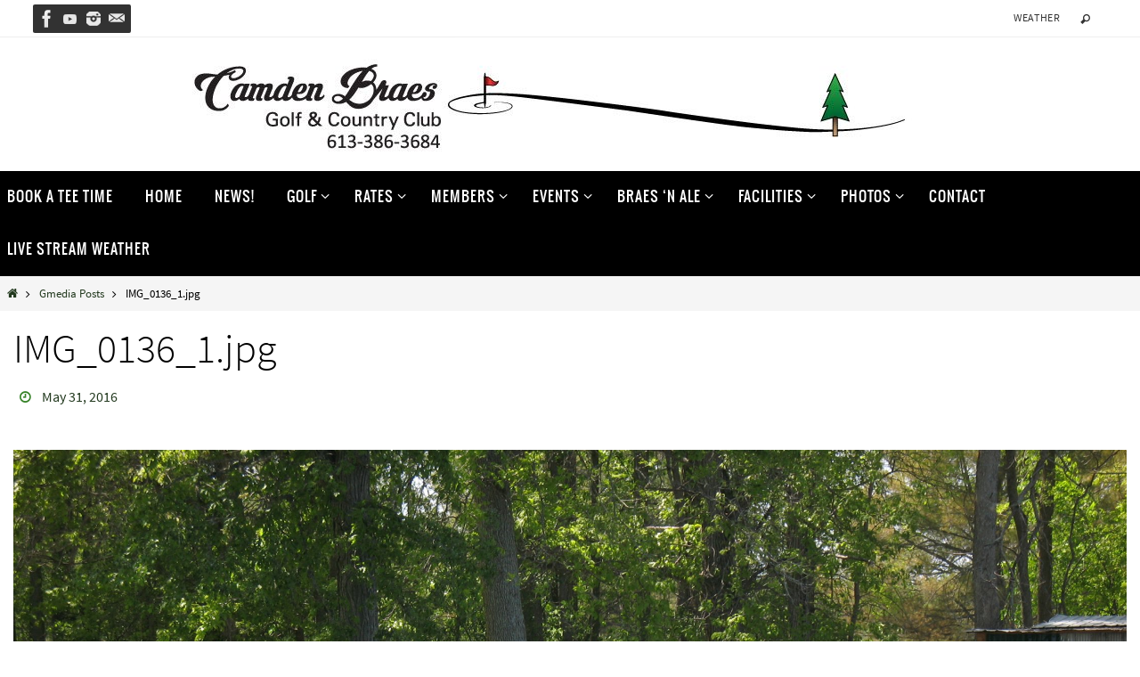

--- FILE ---
content_type: text/html; charset=UTF-8
request_url: http://www.camdenbraes.com/gmedia/img_0136_1-jpg/
body_size: 16224
content:
<!DOCTYPE html>
<html lang="en-CA">
<head>

<meta http-equiv="X-UA-Compatible" content="IE=edge,chrome=1" /><meta name="viewport" content="width=device-width, user-scalable=yes, initial-scale=1.0, minimum-scale=1.0, maximum-scale=3.0">
<meta http-equiv="Content-Type" content="text/html; charset=UTF-8" />
<link rel="profile" href="http://gmpg.org/xfn/11" />
<link rel="pingback" href="http://www.camdenbraes.com/xmlrpc.php" />
<title>IMG_0136_1.jpg &#8211; Camden Braes</title>
<meta name='robots' content='max-image-preview:large' />
	<style>img:is([sizes="auto" i], [sizes^="auto," i]) { contain-intrinsic-size: 3000px 1500px }</style>
	<link rel='dns-prefetch' href='//netdna.bootstrapcdn.com' />
<link rel='dns-prefetch' href='//maxcdn.bootstrapcdn.com' />
<link rel="alternate" type="application/rss+xml" title="Camden Braes &raquo; Feed" href="http://www.camdenbraes.com/feed/" />
<link rel="alternate" type="application/rss+xml" title="Camden Braes &raquo; Comments Feed" href="http://www.camdenbraes.com/comments/feed/" />
<link rel="alternate" type="text/calendar" title="Camden Braes &raquo; iCal Feed" href="http://www.camdenbraes.com/event/?ical=1" />
		<!-- Gmedia Open Graph Meta Image -->
		<meta property="og:title" content=""/>
		<meta property="og:description" content="Golf &amp; Country Club"/>
		<meta property="og:image" content="http://www.camdenbraes.com/wp-content/grand-media/image/IMG_0136_1.jpg"/>
		<!-- End Gmedia Open Graph Meta Image -->
		<link rel="alternate" type="application/rss+xml" title="Camden Braes &raquo; IMG_0136_1.jpg Comments Feed" href="http://www.camdenbraes.com/gmedia/img_0136_1-jpg/feed/" />
		<!-- This site uses the Google Analytics by ExactMetrics plugin v8.8.0 - Using Analytics tracking - https://www.exactmetrics.com/ -->
		<!-- Note: ExactMetrics is not currently configured on this site. The site owner needs to authenticate with Google Analytics in the ExactMetrics settings panel. -->
					<!-- No tracking code set -->
				<!-- / Google Analytics by ExactMetrics -->
		<script type="text/javascript">
/* <![CDATA[ */
window._wpemojiSettings = {"baseUrl":"https:\/\/s.w.org\/images\/core\/emoji\/16.0.1\/72x72\/","ext":".png","svgUrl":"https:\/\/s.w.org\/images\/core\/emoji\/16.0.1\/svg\/","svgExt":".svg","source":{"concatemoji":"http:\/\/www.camdenbraes.com\/wp-includes\/js\/wp-emoji-release.min.js?ver=6.8.3"}};
/*! This file is auto-generated */
!function(s,n){var o,i,e;function c(e){try{var t={supportTests:e,timestamp:(new Date).valueOf()};sessionStorage.setItem(o,JSON.stringify(t))}catch(e){}}function p(e,t,n){e.clearRect(0,0,e.canvas.width,e.canvas.height),e.fillText(t,0,0);var t=new Uint32Array(e.getImageData(0,0,e.canvas.width,e.canvas.height).data),a=(e.clearRect(0,0,e.canvas.width,e.canvas.height),e.fillText(n,0,0),new Uint32Array(e.getImageData(0,0,e.canvas.width,e.canvas.height).data));return t.every(function(e,t){return e===a[t]})}function u(e,t){e.clearRect(0,0,e.canvas.width,e.canvas.height),e.fillText(t,0,0);for(var n=e.getImageData(16,16,1,1),a=0;a<n.data.length;a++)if(0!==n.data[a])return!1;return!0}function f(e,t,n,a){switch(t){case"flag":return n(e,"\ud83c\udff3\ufe0f\u200d\u26a7\ufe0f","\ud83c\udff3\ufe0f\u200b\u26a7\ufe0f")?!1:!n(e,"\ud83c\udde8\ud83c\uddf6","\ud83c\udde8\u200b\ud83c\uddf6")&&!n(e,"\ud83c\udff4\udb40\udc67\udb40\udc62\udb40\udc65\udb40\udc6e\udb40\udc67\udb40\udc7f","\ud83c\udff4\u200b\udb40\udc67\u200b\udb40\udc62\u200b\udb40\udc65\u200b\udb40\udc6e\u200b\udb40\udc67\u200b\udb40\udc7f");case"emoji":return!a(e,"\ud83e\udedf")}return!1}function g(e,t,n,a){var r="undefined"!=typeof WorkerGlobalScope&&self instanceof WorkerGlobalScope?new OffscreenCanvas(300,150):s.createElement("canvas"),o=r.getContext("2d",{willReadFrequently:!0}),i=(o.textBaseline="top",o.font="600 32px Arial",{});return e.forEach(function(e){i[e]=t(o,e,n,a)}),i}function t(e){var t=s.createElement("script");t.src=e,t.defer=!0,s.head.appendChild(t)}"undefined"!=typeof Promise&&(o="wpEmojiSettingsSupports",i=["flag","emoji"],n.supports={everything:!0,everythingExceptFlag:!0},e=new Promise(function(e){s.addEventListener("DOMContentLoaded",e,{once:!0})}),new Promise(function(t){var n=function(){try{var e=JSON.parse(sessionStorage.getItem(o));if("object"==typeof e&&"number"==typeof e.timestamp&&(new Date).valueOf()<e.timestamp+604800&&"object"==typeof e.supportTests)return e.supportTests}catch(e){}return null}();if(!n){if("undefined"!=typeof Worker&&"undefined"!=typeof OffscreenCanvas&&"undefined"!=typeof URL&&URL.createObjectURL&&"undefined"!=typeof Blob)try{var e="postMessage("+g.toString()+"("+[JSON.stringify(i),f.toString(),p.toString(),u.toString()].join(",")+"));",a=new Blob([e],{type:"text/javascript"}),r=new Worker(URL.createObjectURL(a),{name:"wpTestEmojiSupports"});return void(r.onmessage=function(e){c(n=e.data),r.terminate(),t(n)})}catch(e){}c(n=g(i,f,p,u))}t(n)}).then(function(e){for(var t in e)n.supports[t]=e[t],n.supports.everything=n.supports.everything&&n.supports[t],"flag"!==t&&(n.supports.everythingExceptFlag=n.supports.everythingExceptFlag&&n.supports[t]);n.supports.everythingExceptFlag=n.supports.everythingExceptFlag&&!n.supports.flag,n.DOMReady=!1,n.readyCallback=function(){n.DOMReady=!0}}).then(function(){return e}).then(function(){var e;n.supports.everything||(n.readyCallback(),(e=n.source||{}).concatemoji?t(e.concatemoji):e.wpemoji&&e.twemoji&&(t(e.twemoji),t(e.wpemoji)))}))}((window,document),window._wpemojiSettings);
/* ]]> */
</script>
<link rel='stylesheet' id='dashicons-css' href='http://www.camdenbraes.com/wp-includes/css/dashicons.min.css?ver=6.8.3' type='text/css' media='all' />
<link rel='stylesheet' id='wunderground-css' href='http://www.camdenbraes.com/wp-content/plugins/wunderground/assets/css/wunderground.css?ver=2.1.3' type='text/css' media='all' />
<style id='wp-emoji-styles-inline-css' type='text/css'>

	img.wp-smiley, img.emoji {
		display: inline !important;
		border: none !important;
		box-shadow: none !important;
		height: 1em !important;
		width: 1em !important;
		margin: 0 0.07em !important;
		vertical-align: -0.1em !important;
		background: none !important;
		padding: 0 !important;
	}
</style>
<link rel='stylesheet' id='wp-block-library-css' href='http://www.camdenbraes.com/wp-includes/css/dist/block-library/style.min.css?ver=6.8.3' type='text/css' media='all' />
<style id='classic-theme-styles-inline-css' type='text/css'>
/*! This file is auto-generated */
.wp-block-button__link{color:#fff;background-color:#32373c;border-radius:9999px;box-shadow:none;text-decoration:none;padding:calc(.667em + 2px) calc(1.333em + 2px);font-size:1.125em}.wp-block-file__button{background:#32373c;color:#fff;text-decoration:none}
</style>
<style id='global-styles-inline-css' type='text/css'>
:root{--wp--preset--aspect-ratio--square: 1;--wp--preset--aspect-ratio--4-3: 4/3;--wp--preset--aspect-ratio--3-4: 3/4;--wp--preset--aspect-ratio--3-2: 3/2;--wp--preset--aspect-ratio--2-3: 2/3;--wp--preset--aspect-ratio--16-9: 16/9;--wp--preset--aspect-ratio--9-16: 9/16;--wp--preset--color--black: #000000;--wp--preset--color--cyan-bluish-gray: #abb8c3;--wp--preset--color--white: #ffffff;--wp--preset--color--pale-pink: #f78da7;--wp--preset--color--vivid-red: #cf2e2e;--wp--preset--color--luminous-vivid-orange: #ff6900;--wp--preset--color--luminous-vivid-amber: #fcb900;--wp--preset--color--light-green-cyan: #7bdcb5;--wp--preset--color--vivid-green-cyan: #00d084;--wp--preset--color--pale-cyan-blue: #8ed1fc;--wp--preset--color--vivid-cyan-blue: #0693e3;--wp--preset--color--vivid-purple: #9b51e0;--wp--preset--gradient--vivid-cyan-blue-to-vivid-purple: linear-gradient(135deg,rgba(6,147,227,1) 0%,rgb(155,81,224) 100%);--wp--preset--gradient--light-green-cyan-to-vivid-green-cyan: linear-gradient(135deg,rgb(122,220,180) 0%,rgb(0,208,130) 100%);--wp--preset--gradient--luminous-vivid-amber-to-luminous-vivid-orange: linear-gradient(135deg,rgba(252,185,0,1) 0%,rgba(255,105,0,1) 100%);--wp--preset--gradient--luminous-vivid-orange-to-vivid-red: linear-gradient(135deg,rgba(255,105,0,1) 0%,rgb(207,46,46) 100%);--wp--preset--gradient--very-light-gray-to-cyan-bluish-gray: linear-gradient(135deg,rgb(238,238,238) 0%,rgb(169,184,195) 100%);--wp--preset--gradient--cool-to-warm-spectrum: linear-gradient(135deg,rgb(74,234,220) 0%,rgb(151,120,209) 20%,rgb(207,42,186) 40%,rgb(238,44,130) 60%,rgb(251,105,98) 80%,rgb(254,248,76) 100%);--wp--preset--gradient--blush-light-purple: linear-gradient(135deg,rgb(255,206,236) 0%,rgb(152,150,240) 100%);--wp--preset--gradient--blush-bordeaux: linear-gradient(135deg,rgb(254,205,165) 0%,rgb(254,45,45) 50%,rgb(107,0,62) 100%);--wp--preset--gradient--luminous-dusk: linear-gradient(135deg,rgb(255,203,112) 0%,rgb(199,81,192) 50%,rgb(65,88,208) 100%);--wp--preset--gradient--pale-ocean: linear-gradient(135deg,rgb(255,245,203) 0%,rgb(182,227,212) 50%,rgb(51,167,181) 100%);--wp--preset--gradient--electric-grass: linear-gradient(135deg,rgb(202,248,128) 0%,rgb(113,206,126) 100%);--wp--preset--gradient--midnight: linear-gradient(135deg,rgb(2,3,129) 0%,rgb(40,116,252) 100%);--wp--preset--font-size--small: 13px;--wp--preset--font-size--medium: 20px;--wp--preset--font-size--large: 36px;--wp--preset--font-size--x-large: 42px;--wp--preset--spacing--20: 0.44rem;--wp--preset--spacing--30: 0.67rem;--wp--preset--spacing--40: 1rem;--wp--preset--spacing--50: 1.5rem;--wp--preset--spacing--60: 2.25rem;--wp--preset--spacing--70: 3.38rem;--wp--preset--spacing--80: 5.06rem;--wp--preset--shadow--natural: 6px 6px 9px rgba(0, 0, 0, 0.2);--wp--preset--shadow--deep: 12px 12px 50px rgba(0, 0, 0, 0.4);--wp--preset--shadow--sharp: 6px 6px 0px rgba(0, 0, 0, 0.2);--wp--preset--shadow--outlined: 6px 6px 0px -3px rgba(255, 255, 255, 1), 6px 6px rgba(0, 0, 0, 1);--wp--preset--shadow--crisp: 6px 6px 0px rgba(0, 0, 0, 1);}:where(.is-layout-flex){gap: 0.5em;}:where(.is-layout-grid){gap: 0.5em;}body .is-layout-flex{display: flex;}.is-layout-flex{flex-wrap: wrap;align-items: center;}.is-layout-flex > :is(*, div){margin: 0;}body .is-layout-grid{display: grid;}.is-layout-grid > :is(*, div){margin: 0;}:where(.wp-block-columns.is-layout-flex){gap: 2em;}:where(.wp-block-columns.is-layout-grid){gap: 2em;}:where(.wp-block-post-template.is-layout-flex){gap: 1.25em;}:where(.wp-block-post-template.is-layout-grid){gap: 1.25em;}.has-black-color{color: var(--wp--preset--color--black) !important;}.has-cyan-bluish-gray-color{color: var(--wp--preset--color--cyan-bluish-gray) !important;}.has-white-color{color: var(--wp--preset--color--white) !important;}.has-pale-pink-color{color: var(--wp--preset--color--pale-pink) !important;}.has-vivid-red-color{color: var(--wp--preset--color--vivid-red) !important;}.has-luminous-vivid-orange-color{color: var(--wp--preset--color--luminous-vivid-orange) !important;}.has-luminous-vivid-amber-color{color: var(--wp--preset--color--luminous-vivid-amber) !important;}.has-light-green-cyan-color{color: var(--wp--preset--color--light-green-cyan) !important;}.has-vivid-green-cyan-color{color: var(--wp--preset--color--vivid-green-cyan) !important;}.has-pale-cyan-blue-color{color: var(--wp--preset--color--pale-cyan-blue) !important;}.has-vivid-cyan-blue-color{color: var(--wp--preset--color--vivid-cyan-blue) !important;}.has-vivid-purple-color{color: var(--wp--preset--color--vivid-purple) !important;}.has-black-background-color{background-color: var(--wp--preset--color--black) !important;}.has-cyan-bluish-gray-background-color{background-color: var(--wp--preset--color--cyan-bluish-gray) !important;}.has-white-background-color{background-color: var(--wp--preset--color--white) !important;}.has-pale-pink-background-color{background-color: var(--wp--preset--color--pale-pink) !important;}.has-vivid-red-background-color{background-color: var(--wp--preset--color--vivid-red) !important;}.has-luminous-vivid-orange-background-color{background-color: var(--wp--preset--color--luminous-vivid-orange) !important;}.has-luminous-vivid-amber-background-color{background-color: var(--wp--preset--color--luminous-vivid-amber) !important;}.has-light-green-cyan-background-color{background-color: var(--wp--preset--color--light-green-cyan) !important;}.has-vivid-green-cyan-background-color{background-color: var(--wp--preset--color--vivid-green-cyan) !important;}.has-pale-cyan-blue-background-color{background-color: var(--wp--preset--color--pale-cyan-blue) !important;}.has-vivid-cyan-blue-background-color{background-color: var(--wp--preset--color--vivid-cyan-blue) !important;}.has-vivid-purple-background-color{background-color: var(--wp--preset--color--vivid-purple) !important;}.has-black-border-color{border-color: var(--wp--preset--color--black) !important;}.has-cyan-bluish-gray-border-color{border-color: var(--wp--preset--color--cyan-bluish-gray) !important;}.has-white-border-color{border-color: var(--wp--preset--color--white) !important;}.has-pale-pink-border-color{border-color: var(--wp--preset--color--pale-pink) !important;}.has-vivid-red-border-color{border-color: var(--wp--preset--color--vivid-red) !important;}.has-luminous-vivid-orange-border-color{border-color: var(--wp--preset--color--luminous-vivid-orange) !important;}.has-luminous-vivid-amber-border-color{border-color: var(--wp--preset--color--luminous-vivid-amber) !important;}.has-light-green-cyan-border-color{border-color: var(--wp--preset--color--light-green-cyan) !important;}.has-vivid-green-cyan-border-color{border-color: var(--wp--preset--color--vivid-green-cyan) !important;}.has-pale-cyan-blue-border-color{border-color: var(--wp--preset--color--pale-cyan-blue) !important;}.has-vivid-cyan-blue-border-color{border-color: var(--wp--preset--color--vivid-cyan-blue) !important;}.has-vivid-purple-border-color{border-color: var(--wp--preset--color--vivid-purple) !important;}.has-vivid-cyan-blue-to-vivid-purple-gradient-background{background: var(--wp--preset--gradient--vivid-cyan-blue-to-vivid-purple) !important;}.has-light-green-cyan-to-vivid-green-cyan-gradient-background{background: var(--wp--preset--gradient--light-green-cyan-to-vivid-green-cyan) !important;}.has-luminous-vivid-amber-to-luminous-vivid-orange-gradient-background{background: var(--wp--preset--gradient--luminous-vivid-amber-to-luminous-vivid-orange) !important;}.has-luminous-vivid-orange-to-vivid-red-gradient-background{background: var(--wp--preset--gradient--luminous-vivid-orange-to-vivid-red) !important;}.has-very-light-gray-to-cyan-bluish-gray-gradient-background{background: var(--wp--preset--gradient--very-light-gray-to-cyan-bluish-gray) !important;}.has-cool-to-warm-spectrum-gradient-background{background: var(--wp--preset--gradient--cool-to-warm-spectrum) !important;}.has-blush-light-purple-gradient-background{background: var(--wp--preset--gradient--blush-light-purple) !important;}.has-blush-bordeaux-gradient-background{background: var(--wp--preset--gradient--blush-bordeaux) !important;}.has-luminous-dusk-gradient-background{background: var(--wp--preset--gradient--luminous-dusk) !important;}.has-pale-ocean-gradient-background{background: var(--wp--preset--gradient--pale-ocean) !important;}.has-electric-grass-gradient-background{background: var(--wp--preset--gradient--electric-grass) !important;}.has-midnight-gradient-background{background: var(--wp--preset--gradient--midnight) !important;}.has-small-font-size{font-size: var(--wp--preset--font-size--small) !important;}.has-medium-font-size{font-size: var(--wp--preset--font-size--medium) !important;}.has-large-font-size{font-size: var(--wp--preset--font-size--large) !important;}.has-x-large-font-size{font-size: var(--wp--preset--font-size--x-large) !important;}
:where(.wp-block-post-template.is-layout-flex){gap: 1.25em;}:where(.wp-block-post-template.is-layout-grid){gap: 1.25em;}
:where(.wp-block-columns.is-layout-flex){gap: 2em;}:where(.wp-block-columns.is-layout-grid){gap: 2em;}
:root :where(.wp-block-pullquote){font-size: 1.5em;line-height: 1.6;}
</style>
<link rel='stylesheet' id='contact-form-7-css' href='http://www.camdenbraes.com/wp-content/plugins/contact-form-7/includes/css/styles.css?ver=6.1.4' type='text/css' media='all' />
<link rel='stylesheet' id='cf7msm_styles-css' href='http://www.camdenbraes.com/wp-content/plugins/contact-form-7-multi-step-module/resources/cf7msm.css?ver=4.5' type='text/css' media='all' />
<link rel='stylesheet' id='smart-ifw-site-css' href='http://www.camdenbraes.com/wp-content/plugins/smartifw/assets/css/smart_ifw_site.css?ver=1.0.4' type='text/css' media='all' />
<link rel='stylesheet' id='smart-ifw-fa-css' href='//netdna.bootstrapcdn.com/font-awesome/4.3.0/css/font-awesome.min.css?ver=4.3.0' type='text/css' media='all' />
<link rel='stylesheet' id='font-awesome-css' href='//maxcdn.bootstrapcdn.com/font-awesome/4.2.0/css/font-awesome.min.css?ver=1.0.0' type='text/css' media='all' />
<link rel='stylesheet' id='circles-gallery-plugin-styles-css' href='http://www.camdenbraes.com/wp-content/plugins/circles-gallery-pro/public/assets/css/public.css?ver=1.0.0' type='text/css' media='all' />
<link rel='stylesheet' id='nirvana-fonts-css' href='http://www.camdenbraes.com/wp-content/themes/nirvana/fonts/fontfaces.css?ver=1.6.4' type='text/css' media='all' />
<link rel='stylesheet' id='nirvana-style-css' href='http://www.camdenbraes.com/wp-content/themes/nirvana/style.css?ver=1.6.4' type='text/css' media='all' />
<style id='nirvana-style-inline-css' type='text/css'>
 #header-container { width: 1450px; } #header-container, #access >.menu, #forbottom, #colophon, #footer-widget-area, #topbar-inner, .ppbox, #pp-afterslider #container, #breadcrumbs-box { max-width: 1450px; } #container.one-column { } #container.two-columns-right #secondary { width: 600px; float:right; } #container.two-columns-right #content { width: 710px; float: left; } /* fallback */ #container.two-columns-right #content { width: calc(100% - 680px); float: left; } #container.two-columns-left #primary { width: 600px; float: left; } #container.two-columns-left #content { width: 710px; float: right; } /* fallback */ #container.two-columns-left #content { width: -moz-calc(100% - 680px); float: right; width: -webkit-calc(100% - 680px ); width: calc(100% - 680px); } #container.three-columns-right .sidey { width: 300px; float: left; } #container.three-columns-right #primary { margin-left: 80px; margin-right: 80px; } #container.three-columns-right #content { width: 630px; float: left; } /* fallback */ #container.three-columns-right #content { width: -moz-calc(100% - 760px); float: left; width: -webkit-calc(100% - 760px); width: calc(100% - 760px); } #container.three-columns-left .sidey { width: 300px; float: left; } #container.three-columns-left #secondary{ margin-left: 80px; margin-right: 80px; } #container.three-columns-left #content { width: 630px; float: right;} /* fallback */ #container.three-columns-left #content { width: -moz-calc(100% - 760px); float: right; width: -webkit-calc(100% - 760px); width: calc(100% - 760px); } #container.three-columns-sided .sidey { width: 300px; float: left; } #container.three-columns-sided #secondary{ float:right; } #container.three-columns-sided #content { width: 630px; float: right; /* fallback */ width: -moz-calc(100% - 760px); float: right; width: -webkit-calc(100% - 760px); float: right; width: calc(100% - 760px); float: right; margin: 0 380px 0 -1390px; } body { font-family: "Source Sans Pro"; } #content h1.entry-title a, #content h2.entry-title a, #content h1.entry-title, #content h2.entry-title { font-family: inherit; } .widget-title, .widget-title a { line-height: normal; font-family: inherit; } .widget-container, .widget-container a { font-family: inherit; } .entry-content h1, .entry-content h2, .entry-content h3, .entry-content h4, .entry-content h5, .entry-content h6, .nivo-caption h2, #front-text1 h1, #front-text2 h1, h3.column-header-image, #comments #reply-title { font-family: inherit; } #site-title span a { font-family: inherit; } #access ul li a, #access ul li a span { font-family: Oswald; } /* general */ body { color: #000000; background-color: #FFFFFF } a { color: #22391e; } a:hover, .entry-meta span a:hover, .comments-link a:hover, body.coldisplay2 #front-columns a:active { color: #22391e; } a:active { background-color: #666666; color: #FFFFFF; } .entry-meta a:hover, .widget-container a:hover, .footer2 a:hover { border-bottom-color: #000000; } .sticky h2.entry-title a { background-color: #368227; color: #FFFFFF; } #header { ; } #site-title span a { color: #368227; } #site-description { color: #666666; } .socials a:hover .socials-hover { background-color: #368227; } .socials .socials-hover { background-color: #000000; } /* Main menu top level */ #access a, #nav-toggle span { color: #ffffff; } #access, #nav-toggle, #access ul li { background-color: #000000; } #access > .menu > ul > li > a > span { } #access ul li:hover { background-color: #000000; color: #ffffff; } #access ul > li.current_page_item , #access ul > li.current-menu-item, #access ul > li.current_page_ancestor , #access ul > li.current-menu-ancestor { background-color: #0d0d0d; } /* Main menu Submenus */ #access ul ul li, #access ul ul { background-color: #000000; } #access ul ul li a { color: #ffffff; } #access ul ul li:hover { background-color: #0e0e0e; } #breadcrumbs { background-color: #f5f5f5; } #access ul ul li.current_page_item, #access ul ul li.current-menu-item, #access ul ul li.current_page_ancestor, #access ul ul li.current-menu-ancestor { background-color: #0e0e0e; } #access ul ul { box-shadow: 3px 3px 0 rgba(0,0,0,0.3); } /* top menu */ #topbar { background-color: #ffffff; border-bottom-color: #ebebeb; } .menu-header-search .searchform { background: #F7F7F7; } .topmenu ul li a, .search-icon:before { color: #000000; } .topmenu ul li a:hover { background-color: #efefef; } .search-icon:hover:before { color: #368227; } /* main */ #main { background-color: #FFFFFF; } #author-info, .page-title, #entry-author-info { border-color: #000000; } .page-title-text { border-color: #666666; } .page-title span { border-color: #368227; } #entry-author-info #author-avatar, #author-info #author-avatar { border-color: #ffffff; } .avatar-container:before { background-color: #666666; } .sidey .widget-container { color: #000000; background-color: #ffffff; } .sidey .widget-title { color: #368227; background-color: #ffffff; border-color: #000000; } .sidey .widget-container a { ; } .sidey .widget-container a:hover { ; } .widget-title span { border-color: #368227; } .entry-content h1, .entry-content h2, .entry-content h3, .entry-content h4, .entry-content h5, .entry-content h6 { color: #000000; } .entry-title, .entry-title a{ color: #000000; } .entry-title a:hover { color: #000000; } #content span.entry-format { color: #000000; } /* footer */ #footer { color: #ffffff; background-color: #666666; } #footer2 { color: #ffffff; background-color: #000000; } #sfooter-full { background-color: #000000; } .footermenu ul li { border-color: #0f0f0f; } .footermenu ul li:hover { border-color: #232323; } #colophon a { color: #ffffff; } #colophon a:hover { color: #c4c4c4; } #footer2 a, .footermenu ul li:after { color: #ffffff; } #footer2 a:hover { color: #c4c4c4; } #footer .widget-container { color: #ffffff; background-color: #666666; } #footer .widget-title { color: #ffffff; background-color: #666666; border-color:#000000; } /* buttons */ a.continue-reading-link { color: #22391e; border-color: #22391e; } a.continue-reading-link:hover { background-color: #368227; color: #FFFFFF; } #cryout_ajax_more_trigger { border: 1px solid #000000; } #cryout_ajax_more_trigger:hover { background-color: #F7F7F7; } a.continue-reading-link i.crycon-right-dir { color: #368227 } a.continue-reading-link:hover i.crycon-right-dir { color: #FFFFFF } .page-link a, .page-link > span > em { border-color: #000000 } .columnmore a { background: #666666; color:#F7F7F7 } .columnmore a:hover { background: #368227; } .file, .button, input[type="submit"], input[type="reset"], #respond .form-submit input#submit { background-color: #FFFFFF; border-color: #000000; } .button:hover, #respond .form-submit input#submit:hover { background-color: #F7F7F7; } .entry-content tr th, .entry-content thead th { color: #000000; } .entry-content tr th { background-color: #368227; color:#FFFFFF; } .entry-content tr.even { background-color: #F7F7F7; } hr { border-color: #ffffff; } input[type="text"], input[type="password"], input[type="email"], input[type="color"], input[type="date"], input[type="datetime"], input[type="datetime-local"], input[type="month"], input[type="number"], input[type="range"], input[type="search"], input[type="tel"], input[type="time"], input[type="url"], input[type="week"], textarea, select { border-color: #000000 #ffffff #ffffff #000000; color: #000000; } input[type="submit"], input[type="reset"] { color: #000000; } input[type="text"]:hover, input[type="password"]:hover, input[type="email"]:hover, input[type="color"]:hover, input[type="date"]:hover, input[type="datetime"]:hover, input[type="datetime-local"]:hover, input[type="month"]:hover, input[type="number"]:hover, input[type="range"]:hover, input[type="search"]:hover, input[type="tel"]:hover, input[type="time"]:hover, input[type="url"]:hover, input[type="week"]:hover, textarea:hover { background-color: rgba(247,247,247,0.4); } .entry-content pre { background-color: #F7F7F7; border-color: rgba(54,130,39,0.1); } abbr, acronym { border-color: #000000; } .comment-meta a { color: #ffffff; } #respond .form-allowed-tags { color: #ffffff; } .comment .reply a { border-color: #ffffff; } .comment .reply a:hover { color: #22391e; } .entry-meta { border-color: #ffffff; } .entry-meta .crycon-metas:before { color: #368227; } .entry-meta span a, .comments-link a { ; } .entry-meta span a:hover, .comments-link a:hover { ; } .entry-meta span, .entry-utility span, .footer-tags { color: #ffffff; } .nav-next a, .nav-previous a{ background-color:#f8f8f8; } .nav-next a:hover, .nav-previous a:hover { background-color: #22391e; color:#FFFFFF; } .pagination { border-color: #ededed; } .pagination a:hover { background-color: #666666; color: #FFFFFF; } h3#comments-title { border-color: #000000; } h3#comments-title span { background-color: #368227; color: #FFFFFF; } .comment-details { border-color: #ffffff; } .searchform input[type="text"] { color: #ffffff; } .searchform:after { background-color: #368227; } .searchform:hover:after { background-color: #666666; } .searchsubmit[type="submit"]{ color: #F7F7F7; } li.menu-main-search .searchform .s { background-color: #FFFFFF; } li.menu-main-search .searchsubmit[type="submit"] { color: #ffffff; } .caption-accented .wp-caption { background-color:rgba(54,130,39,0.8); color:#FFFFFF; } .nirvana-image-one .entry-content img[class*='align'], .nirvana-image-one .entry-summary img[class*='align'], .nirvana-image-two .entry-content img[class*='align'], .nirvana-image-two .entry-summary img[class*='align'] .nirvana-image-one .entry-content [class*='wp-block'][class*='align'] img, .nirvana-image-one .entry-summary [class*='wp-block'][class*='align'] img, .nirvana-image-two .entry-content [class*='wp-block'][class*='align'] img, .nirvana-image-two .entry-summary [class*='wp-block'][class*='align'] img { border-color: #368227; } html { font-size: 16px; line-height: 1.8; } .entry-content, .entry-summary, .ppbox { text-align: Center ; } .entry-content, .entry-summary, .widget-container, .ppbox, .navigation { ; } #bg_image {display: block; margin: 0 auto; } #content h1.entry-title, #content h2.entry-title, .woocommerce-page h1.page-title { font-size: 46px; } .widget-title, .widget-title a { font-size: 26px; } .widget-container, .widget-container a { font-size: 18px; } #content h1, #pp-afterslider h1 { font-size: 42px; } #content h2, #pp-afterslider h2 { font-size: 36px; } #content h3, #pp-afterslider h3 { font-size: 31px; } #content h4, #pp-afterslider h4 { font-size: 26px; } #content h5, #pp-afterslider h5 { font-size: 21px; } #content h6, #pp-afterslider h6 { font-size: 16px; } #site-title span a { font-size: 46px; } #access ul li a { font-size: 16px; } #access ul ul ul a { font-size: 15px; } #respond .form-allowed-tags { display: none; } .nocomments, .nocomments2 { display: none; } .comments-link span { display: none; } article footer.entry-meta { display: none; } .entry-content p, .entry-content ul, .entry-content ol, .entry-content dd, .entry-content pre, .entry-content hr, .commentlist p, .entry-summary p { margin-bottom: 1.0em; } #header-container > div { margin: 0px 0 0 0px; } #toTop:hover .crycon-back2top:before { color: #666666; } #main { margin-top: 0px; } #forbottom { padding-left: 0px; padding-right: 0px; } #header-widget-area { width: 60%; } #branding { height:150px; } 
body #pp-texttop, body #pp-textmiddle, body #pp-textbottom, body #front-columns-box { padding-top: 1px; padding-bottom: 0px; }
</style>
<link rel='stylesheet' id='nirvana-mobile-css' href='http://www.camdenbraes.com/wp-content/themes/nirvana/styles/style-mobile.css?ver=1.6.4' type='text/css' media='all' />
<link rel='stylesheet' id='upw_theme_standard-css' href='http://www.camdenbraes.com/wp-content/plugins/ultimate-posts-widget/css/upw-theme-standard.min.css?ver=6.8.3' type='text/css' media='all' />
<link rel='stylesheet' id='dry_awp_theme_style-css' href='http://www.camdenbraes.com/wp-content/plugins/advanced-wp-columns/assets/css/awp-columns.css?ver=6.8.3' type='text/css' media='all' />
<style id='dry_awp_theme_style-inline-css' type='text/css'>
@media screen and (max-width: 1024px) {	.csColumn {		clear: both !important;		float: none !important;		text-align: center !important;		margin-left:  10% !important;		margin-right: 10% !important;		width: 80% !important;	}	.csColumnGap {		display: none !important;	}}
</style>
<link rel='stylesheet' id='gmedia-global-frontend-css' href='http://www.camdenbraes.com/wp-content/plugins/grand-media/assets/gmedia.global.front.css?ver=1.15.0' type='text/css' media='all' />
<link rel='stylesheet' id='otw-shortcode-css' href='http://www.camdenbraes.com/wp-content/plugins/separator-shortcode-and-widget/include/otw_components/otw_shortcode/css/otw_shortcode.css?ver=6.8.3' type='text/css' media='all' />
<script type="text/javascript" src="http://www.camdenbraes.com/wp-includes/js/jquery/jquery.min.js?ver=3.7.1" id="jquery-core-js"></script>
<script type="text/javascript" src="http://www.camdenbraes.com/wp-includes/js/jquery/jquery-migrate.min.js?ver=3.4.1" id="jquery-migrate-js"></script>
<script type="text/javascript" src="http://www.camdenbraes.com/wp-includes/js/jquery/ui/core.min.js?ver=1.13.3" id="jquery-ui-core-js"></script>
<script type="text/javascript" src="http://www.camdenbraes.com/wp-includes/js/jquery/ui/menu.min.js?ver=1.13.3" id="jquery-ui-menu-js"></script>
<script type="text/javascript" src="http://www.camdenbraes.com/wp-includes/js/dist/dom-ready.min.js?ver=f77871ff7694fffea381" id="wp-dom-ready-js"></script>
<script type="text/javascript" src="http://www.camdenbraes.com/wp-includes/js/dist/hooks.min.js?ver=4d63a3d491d11ffd8ac6" id="wp-hooks-js"></script>
<script type="text/javascript" src="http://www.camdenbraes.com/wp-includes/js/dist/i18n.min.js?ver=5e580eb46a90c2b997e6" id="wp-i18n-js"></script>
<script type="text/javascript" id="wp-i18n-js-after">
/* <![CDATA[ */
wp.i18n.setLocaleData( { 'text direction\u0004ltr': [ 'ltr' ] } );
/* ]]> */
</script>
<script type="text/javascript" id="wp-a11y-js-translations">
/* <![CDATA[ */
( function( domain, translations ) {
	var localeData = translations.locale_data[ domain ] || translations.locale_data.messages;
	localeData[""].domain = domain;
	wp.i18n.setLocaleData( localeData, domain );
} )( "default", {"translation-revision-date":"2025-11-13 14:36:03+0000","generator":"GlotPress\/4.0.3","domain":"messages","locale_data":{"messages":{"":{"domain":"messages","plural-forms":"nplurals=2; plural=n != 1;","lang":"en_CA"},"Notifications":["Notifications"]}},"comment":{"reference":"wp-includes\/js\/dist\/a11y.js"}} );
/* ]]> */
</script>
<script type="text/javascript" src="http://www.camdenbraes.com/wp-includes/js/dist/a11y.min.js?ver=3156534cc54473497e14" id="wp-a11y-js"></script>
<script type="text/javascript" src="http://www.camdenbraes.com/wp-includes/js/jquery/ui/autocomplete.min.js?ver=1.13.3" id="jquery-ui-autocomplete-js"></script>
<script type="text/javascript" id="wunderground-widget-js-extra">
/* <![CDATA[ */
var WuWidget = {"apiKey":"3ffab52910ec1a0e","_wpnonce":"76a548b5ea","ajaxurl":"http:\/\/www.camdenbraes.com\/wp-admin\/admin-ajax.php","is_admin":"","subdomain":"www"};
var WuWidget = {"apiKey":"3ffab52910ec1a0e","_wpnonce":"76a548b5ea","ajaxurl":"http:\/\/www.camdenbraes.com\/wp-admin\/admin-ajax.php","is_admin":"","subdomain":"www"};
/* ]]> */
</script>
<script type="text/javascript" src="http://www.camdenbraes.com/wp-content/plugins/wunderground/assets/js/widget.min.js?ver=2.1.3" id="wunderground-widget-js"></script>
<script type="text/javascript" src="http://www.camdenbraes.com/wp-content/plugins/circles-gallery-pro/public/assets/js/public.js?ver=1.0.0" id="circles-gallery-plugin-script-js"></script>
<link rel="https://api.w.org/" href="http://www.camdenbraes.com/wp-json/" /><link rel="EditURI" type="application/rsd+xml" title="RSD" href="http://www.camdenbraes.com/xmlrpc.php?rsd" />
<link rel='shortlink' href='http://www.camdenbraes.com/?p=4451' />
<link rel="alternate" title="oEmbed (JSON)" type="application/json+oembed" href="http://www.camdenbraes.com/wp-json/oembed/1.0/embed?url=http%3A%2F%2Fwww.camdenbraes.com%2Fgmedia%2Fimg_0136_1-jpg%2F" />
<link rel="alternate" title="oEmbed (XML)" type="text/xml+oembed" href="http://www.camdenbraes.com/wp-json/oembed/1.0/embed?url=http%3A%2F%2Fwww.camdenbraes.com%2Fgmedia%2Fimg_0136_1-jpg%2F&#038;format=xml" />
<style id="mystickymenu" type="text/css">#mysticky-nav { width:100%; position: static; height: auto !important; }#mysticky-nav.wrapfixed { position:fixed; left: 0px; margin-top:0px;  z-index: 1000000; -webkit-transition: 0.1s; -moz-transition: 0.1s; -o-transition: 0.1s; transition: 0.1s; -ms-filter:"progid:DXImageTransform.Microsoft.Alpha(Opacity=100)"; filter: alpha(opacity=100); opacity:1; background-color: #ffffff;}#mysticky-nav.wrapfixed .myfixed{ background-color: #ffffff; position: relative;top: auto;left: auto;right: auto;}.myfixed { margin:0 auto!important; float:none!important; border:0px!important; background:none!important; max-width:100%!important; }</style>			<style type="text/css">
																															</style>
			<meta name="tec-api-version" content="v1"><meta name="tec-api-origin" content="http://www.camdenbraes.com"><link rel="alternate" href="http://www.camdenbraes.com/wp-json/tribe/events/v1/" />
<!-- <meta name="GmediaGallery" version="1.24.1/1.8.0" license="966:1sl-cef3-6ae2-a63c" /> -->
<link rel="icon" href="http://www.camdenbraes.com/wp-content/uploads/2016/03/cropped-Camden-Breas-40th-Logo-Lg-NoBkgd-Print-32x32.png" sizes="32x32" />
<link rel="icon" href="http://www.camdenbraes.com/wp-content/uploads/2016/03/cropped-Camden-Breas-40th-Logo-Lg-NoBkgd-Print-192x192.png" sizes="192x192" />
<link rel="apple-touch-icon" href="http://www.camdenbraes.com/wp-content/uploads/2016/03/cropped-Camden-Breas-40th-Logo-Lg-NoBkgd-Print-180x180.png" />
<meta name="msapplication-TileImage" content="http://www.camdenbraes.com/wp-content/uploads/2016/03/cropped-Camden-Breas-40th-Logo-Lg-NoBkgd-Print-270x270.png" />
<!--[if lt IE 9]>
<script>
document.createElement('header');
document.createElement('nav');
document.createElement('section');
document.createElement('article');
document.createElement('aside');
document.createElement('footer');
</script>
<![endif]-->
</head>
<body class="wp-singular gmedia-template-default single single-gmedia postid-4451 wp-theme-nirvana tribe-no-js nirvana-image-none caption-simple nirvana-comment-placeholders nirvana-menu-left nirvana-topbarfixed nirvana-topbarfull">

		<a class="skip-link screen-reader-text" href="#main" title="Skip to content"> Skip to content </a>
	
<div id="wrapper" class="hfeed">
<div id="topbar" ><div id="topbar-inner"> <div class="socials" id="sheader">
			<a  target="_blank"  href="https://www.facebook.com/Camden-Braes-Golf-Country-Club-117529348276966/?fref=ts"
			class="socialicons social-Facebook" title="Facebook">
				<img alt="Facebook" src="http://www.camdenbraes.com/wp-content/themes/nirvana/images/socials/Facebook.png" />
			</a>
			<a  target="_blank"  href="https://www.youtube.com/channel/UCFaiM-UhiKJyl4pLAW2XH3g"
			class="socialicons social-YouTube" title="Live Stream">
				<img alt="YouTube" src="http://www.camdenbraes.com/wp-content/themes/nirvana/images/socials/YouTube.png" />
			</a>
			<a  target="_blank"  href="https://www.instagram.com/camdenbraes/"
			class="socialicons social-Instagram" title="Instagram">
				<img alt="Instagram" src="http://www.camdenbraes.com/wp-content/themes/nirvana/images/socials/Instagram.png" />
			</a>
			<a  href="mailto:info@camdenbraes.com"
			class="socialicons social-Mail" title="Contact">
				<img alt="Mail" src="http://www.camdenbraes.com/wp-content/themes/nirvana/images/socials/Mail.png" />
			</a></div><nav class="topmenu"><ul id="menu-top-navigation" class="menu"><li id="menu-item-11393" class="menu-item menu-item-type-gs_sim menu-item-object-gs_sim menu-item-11393"><a>Weather</a></li>
<li class='menu-header-search'>
							<i class='search-icon'></i> 
<form role="search" method="get" class="searchform" action="http://www.camdenbraes.com/">
	<label>
		<span class="screen-reader-text">Search for:</span>
		<input type="search" class="s" placeholder="Search" value="" name="s" />
	</label>
	<button type="submit" class="searchsubmit"><span class="screen-reader-text">Search</span><i class="crycon-search"></i></button>
</form>
</li></ul></nav> </div></div>

<div id="header-full">
	<header id="header">
		<div id="masthead">
					<div id="branding" role="banner" >
				<img id="bg_image" alt="Camden Braes" title="Camden Braes" src="http://www.camdenbraes.com/wp-content/uploads/2016/12/cropped-Website-Logo-1.jpg"  /><div id="header-container"></div>								<div style="clear:both;"></div>
			</div><!-- #branding -->
			<button id="nav-toggle"><span>&nbsp;</span></button>
			<nav id="access" class="jssafe" role="navigation">
					<div class="skip-link screen-reader-text"><a href="#content" title="Skip to content">Skip to content</a></div>
	<div class="menu"><ul id="prime_nav" class="menu"><li id="menu-item-128" class="menu-item menu-item-type-custom menu-item-object-custom menu-item-128"><a href="https://www.tee-on.com/PubGolf/servlet/com.teeon.teesheet.servlets.golfersection.ComboLanding?CourseCode=CBGC&#038;FromCourseWebsite=true"><span>BOOK A TEE TIME</span></a></li>
<li id="menu-item-126" class="menu-item menu-item-type-custom menu-item-object-custom menu-item-home menu-item-126"><a href="http://www.camdenbraes.com"><span>Home</span></a></li>
<li id="menu-item-6478" class="menu-item menu-item-type-taxonomy menu-item-object-category menu-item-6478"><a href="http://www.camdenbraes.com/category/news/"><span>News!</span></a></li>
<li id="menu-item-98" class="menu-item menu-item-type-post_type menu-item-object-page menu-item-has-children menu-item-98"><a href="http://www.camdenbraes.com/golf/"><span>Golf</span></a>
<ul class="sub-menu">
	<li id="menu-item-99" class="menu-item menu-item-type-post_type menu-item-object-page menu-item-99"><a href="http://www.camdenbraes.com/golf/history/"><span>History</span></a></li>
	<li id="menu-item-102" class="menu-item menu-item-type-post_type menu-item-object-page menu-item-102"><a href="http://www.camdenbraes.com/golf/hole-by-hole/"><span>Hole by Hole</span></a></li>
	<li id="menu-item-106" class="menu-item menu-item-type-post_type menu-item-object-page menu-item-106"><a href="http://www.camdenbraes.com/golf/score-card/"><span>Score Card</span></a></li>
	<li id="menu-item-100" class="menu-item menu-item-type-post_type menu-item-object-page menu-item-100"><a href="http://www.camdenbraes.com/golf/dress-code-etiquette/"><span>Dress Code &#038; Etiquette</span></a></li>
	<li id="menu-item-1774" class="menu-item menu-item-type-post_type menu-item-object-page menu-item-has-children menu-item-1774"><a href="http://www.camdenbraes.com/golf/facilities/"><span>Golf Facilities</span></a>
	<ul class="sub-menu">
		<li id="menu-item-105" class="menu-item menu-item-type-post_type menu-item-object-page menu-item-105"><a href="http://www.camdenbraes.com/golf/facilities/pro-shop/"><span>Pro Shop</span></a></li>
		<li id="menu-item-1775" class="menu-item menu-item-type-post_type menu-item-object-page menu-item-1775"><a href="http://www.camdenbraes.com/golf/facilities/clubhouse/"><span>Clubhouse</span></a></li>
		<li id="menu-item-1777" class="menu-item menu-item-type-post_type menu-item-object-page menu-item-1777"><a href="http://www.camdenbraes.com/golf/facilities/practice-facilities/"><span>Practice Facilities</span></a></li>
	</ul>
</li>
	<li id="menu-item-1878" class="menu-item menu-item-type-post_type menu-item-object-page menu-item-has-children menu-item-1878"><a href="http://www.camdenbraes.com/golf/leagues/"><span>Leagues</span></a>
	<ul class="sub-menu">
		<li id="menu-item-1889" class="menu-item menu-item-type-post_type menu-item-object-page menu-item-has-children menu-item-1889"><a href="http://www.camdenbraes.com/golf/leagues/ladies/"><span>Ladies</span></a>
		<ul class="sub-menu">
			<li id="menu-item-3093" class="menu-item menu-item-type-taxonomy menu-item-object-tribe_events_cat menu-item-3093"><a href="http://www.camdenbraes.com/event/category/ladies-events/"><span>Ladies Events</span></a></li>
		</ul>
</li>
		<li id="menu-item-1906" class="menu-item menu-item-type-custom menu-item-object-custom menu-item-has-children menu-item-1906"><a href="https://www.golfscoring.net/camdenbraes/mens/2016"><span>Men&#8217;s</span></a>
		<ul class="sub-menu">
			<li id="menu-item-1891" class="menu-item menu-item-type-taxonomy menu-item-object-tribe_events_cat menu-item-1891"><a href="http://www.camdenbraes.com/event/category/mens-events/"><span>Men&#8217;s Events</span></a></li>
		</ul>
</li>
	</ul>
</li>
</ul>
</li>
<li id="menu-item-107" class="menu-item menu-item-type-post_type menu-item-object-page menu-item-has-children menu-item-107"><a href="http://www.camdenbraes.com/rates/"><span>Rates</span></a>
<ul class="sub-menu">
	<li id="menu-item-108" class="menu-item menu-item-type-post_type menu-item-object-page menu-item-108"><a href="http://www.camdenbraes.com/rates/green-fees/"><span>Green Fees</span></a></li>
	<li id="menu-item-1778" class="menu-item menu-item-type-post_type menu-item-object-page menu-item-1778"><a href="http://www.camdenbraes.com/rates/rentals/"><span>Rentals</span></a></li>
	<li id="menu-item-110" class="menu-item menu-item-type-post_type menu-item-object-page menu-item-110"><a href="http://www.camdenbraes.com/rates/specials/"><span>Specials</span></a></li>
	<li id="menu-item-112" class="menu-item menu-item-type-post_type menu-item-object-page menu-item-has-children menu-item-112"><a href="http://www.camdenbraes.com/rates/memberships/"><span>Memberships</span></a>
	<ul class="sub-menu">
		<li id="menu-item-120" class="menu-item menu-item-type-post_type menu-item-object-page menu-item-120"><a href="http://www.camdenbraes.com/rates/memberships/rates/"><span>Rates</span></a></li>
	</ul>
</li>
</ul>
</li>
<li id="menu-item-1887" class="menu-item menu-item-type-post_type menu-item-object-page menu-item-has-children menu-item-1887"><a href="http://www.camdenbraes.com/members/"><span>Members</span></a>
<ul class="sub-menu">
	<li id="menu-item-3493" class="menu-item menu-item-type-taxonomy menu-item-object-category menu-item-3493"><a href="http://www.camdenbraes.com/category/members-news-board/"><span>Member&#8217;s News Board</span></a></li>
	<li id="menu-item-1890" class="menu-item menu-item-type-taxonomy menu-item-object-tribe_events_cat menu-item-1890"><a href="http://www.camdenbraes.com/event/category/members-only/"><span>Members Events</span></a></li>
</ul>
</li>
<li id="menu-item-91" class="menu-item menu-item-type-post_type menu-item-object-page menu-item-has-children menu-item-91"><a href="http://www.camdenbraes.com/events/"><span>Events</span></a>
<ul class="sub-menu">
	<li id="menu-item-360" class="menu-item menu-item-type-custom menu-item-object-custom menu-item-360"><a href="http://www.camdenbraes.com/event/month/"><span>Calendar</span></a></li>
	<li id="menu-item-3241" class="menu-item menu-item-type-taxonomy menu-item-object-tribe_events_cat menu-item-3241"><a href="http://www.camdenbraes.com/event/category/invitationals/"><span>Invitationals</span></a></li>
	<li id="menu-item-3661" class="menu-item menu-item-type-taxonomy menu-item-object-tribe_events_cat menu-item-3661"><a href="http://www.camdenbraes.com/event/category/tournaments/"><span>Tournaments</span></a></li>
	<li id="menu-item-3240" class="menu-item menu-item-type-taxonomy menu-item-object-tribe_events_cat menu-item-3240"><a href="http://www.camdenbraes.com/event/category/members-only/"><span>Members Events</span></a></li>
	<li id="menu-item-3243" class="menu-item menu-item-type-taxonomy menu-item-object-tribe_events_cat menu-item-3243"><a href="http://www.camdenbraes.com/event/category/ladies-events/"><span>Ladies Events</span></a></li>
	<li id="menu-item-3242" class="menu-item menu-item-type-taxonomy menu-item-object-tribe_events_cat menu-item-3242"><a href="http://www.camdenbraes.com/event/category/mens-events/"><span>Men&#8217;s Events</span></a></li>
</ul>
</li>
<li id="menu-item-1782" class="menu-item menu-item-type-post_type menu-item-object-page menu-item-has-children menu-item-1782"><a href="http://www.camdenbraes.com/braes-n-ale/"><span>Braes ‘n Ale</span></a>
<ul class="sub-menu">
	<li id="menu-item-1784" class="menu-item menu-item-type-post_type menu-item-object-page menu-item-1784"><a href="http://www.camdenbraes.com/braes-n-ale/menu/"><span>Braes &#8216;n Ale Pub &#038; Grill</span></a></li>
</ul>
</li>
<li id="menu-item-1779" class="menu-item menu-item-type-post_type menu-item-object-page menu-item-has-children menu-item-1779"><a href="http://www.camdenbraes.com/facilities/"><span>Facilities</span></a>
<ul class="sub-menu">
	<li id="menu-item-97" class="menu-item menu-item-type-post_type menu-item-object-page menu-item-has-children menu-item-97"><a href="http://www.camdenbraes.com/facilities/weddings/"><span>Weddings</span></a>
	<ul class="sub-menu">
		<li id="menu-item-1788" class="menu-item menu-item-type-post_type menu-item-object-page menu-item-1788"><a href="http://www.camdenbraes.com/facilities/weddings/menu/"><span>Menu</span></a></li>
		<li id="menu-item-1789" class="menu-item menu-item-type-post_type menu-item-object-page menu-item-1789"><a href="http://www.camdenbraes.com/facilities/weddings/rates/"><span>Event Rates</span></a></li>
		<li id="menu-item-1787" class="menu-item menu-item-type-post_type menu-item-object-page menu-item-1787"><a href="http://www.camdenbraes.com/facilities/weddings/gallery/"><span>Gallery</span></a></li>
	</ul>
</li>
	<li id="menu-item-96" class="menu-item menu-item-type-post_type menu-item-object-page menu-item-96"><a href="http://www.camdenbraes.com/facilities/conferences/"><span>Conferences</span></a></li>
	<li id="menu-item-121" class="menu-item menu-item-type-post_type menu-item-object-page menu-item-121"><a href="http://www.camdenbraes.com/golf/facilities/pro-shop/"><span>Pro Shop</span></a></li>
	<li id="menu-item-1781" class="menu-item menu-item-type-post_type menu-item-object-page menu-item-1781"><a href="http://www.camdenbraes.com/golf/facilities/clubhouse/"><span>Clubhouse</span></a></li>
	<li id="menu-item-1780" class="menu-item menu-item-type-post_type menu-item-object-page menu-item-1780"><a href="http://www.camdenbraes.com/facilities/book-your-event/"><span>Book your event</span></a></li>
</ul>
</li>
<li id="menu-item-93" class="menu-item menu-item-type-post_type menu-item-object-page menu-item-has-children menu-item-93"><a href="http://www.camdenbraes.com/photo-gallery/"><span>Photos</span></a>
<ul class="sub-menu">
	<li id="menu-item-1831" class="menu-item menu-item-type-post_type menu-item-object-page menu-item-1831"><a href="http://www.camdenbraes.com/photo-gallery/past-tournaments/"><span>Past Events</span></a></li>
	<li id="menu-item-1830" class="menu-item menu-item-type-post_type menu-item-object-page menu-item-1830"><a href="http://www.camdenbraes.com/photo-gallery/memorials/"><span>Memorials</span></a></li>
	<li id="menu-item-1835" class="menu-item menu-item-type-post_type menu-item-object-page menu-item-1835"><a href="http://www.camdenbraes.com/photo-gallery/hole-in-1-club/"><span>Hole in 1 Club</span></a></li>
	<li id="menu-item-1833" class="menu-item menu-item-type-post_type menu-item-object-page menu-item-1833"><a href="http://www.camdenbraes.com/photo-gallery/proshop-clubhouse/"><span>Pro shop &#038; Clubhouse</span></a></li>
	<li id="menu-item-1832" class="menu-item menu-item-type-post_type menu-item-object-page menu-item-1832"><a href="http://www.camdenbraes.com/photo-gallery/braes-n-ale/"><span>Braes ‘N Ale</span></a></li>
	<li id="menu-item-1841" class="menu-item menu-item-type-post_type menu-item-object-page menu-item-1841"><a href="http://www.camdenbraes.com/photo-gallery/weddings/"><span>Weddings</span></a></li>
	<li id="menu-item-1840" class="menu-item menu-item-type-post_type menu-item-object-page menu-item-1840"><a href="http://www.camdenbraes.com/photo-gallery/goodtimes/"><span>Good Times</span></a></li>
</ul>
</li>
<li id="menu-item-84" class="menu-item menu-item-type-post_type menu-item-object-page menu-item-84"><a href="http://www.camdenbraes.com/contact-us/"><span>Contact</span></a></li>
<li id="menu-item-12965" class="menu-item menu-item-type-post_type menu-item-object-page menu-item-12965"><a href="http://www.camdenbraes.com/covid19/"><span>Live Stream Weather</span></a></li>
</ul></div>			</nav><!-- #access -->


		</div><!-- #masthead -->
	</header><!-- #header -->
</div><!-- #header-full -->

<div style="clear:both;height:0;"> </div>
<div id="breadcrumbs"><div id="breadcrumbs-box"><a href="http://www.camdenbraes.com"><i class="crycon-homebread"></i><span class="screen-reader-text">Home</span></a><i class="crycon-angle-right"></i> <a href="http://www.camdenbraes.com/gmedia/">Gmedia Posts</a> <i class="crycon-angle-right"></i> <span class="current">IMG_0136_1.jpg</span></div></div><div id="main">
		<div id="toTop"><i class="crycon-back2top"></i> </div>	<div  id="forbottom" >
		
		<div style="clear:both;"> </div>

		<section id="container" class="one-column">
			<div id="content" role="main">
						<ul class="yoyo">
							</ul>
	

				<div id="post-4451" class="post-4451 gmedia type-gmedia status-publish hentry">
					<h1 class="entry-title">IMG_0136_1.jpg</h1>
										<div class="entry-meta">
						<span>
						<i class="crycon-time crycon-metas" title="Date"></i>
						<time class="onDate date published" datetime="2016-05-31T17:37:20-04:00">
							<a href="http://www.camdenbraes.com/gmedia/img_0136_1-jpg/" rel="bookmark">May 31, 2016</a>
						</time>
					</span><time class="updated"  datetime="2016-05-31T17:37:20-04:00">May 31, 2016</time>					</div><!-- .entry-meta -->

					<div class="entry-content">
						<div class="GmediaGallery_SinglePage">					<a class="gmedia-item-link" rel="gmedia-item"						href="http://www.camdenbraes.com/wp-content/grand-media/image/IMG_0136_1.jpg"><img class="gmedia-item"							style="max-width:100%;"							src="http://www.camdenbraes.com/wp-content/grand-media/image/IMG_0136_1.jpg"							alt=""/></a>										<div class="gmsingle_wrapper gmsingle_clearfix">						<script type="text/html" class="gm_script2html">							<div class="gmsingle_photo_header gmsingle_clearfix">								<div class="gmsingle_name_wrap gmsingle_clearfix">																			<div class="gmsingle_user_avatar">											<a class="gmsingle_user_avatar_link"												href="http://www.camdenbraes.com/author/camdenbraes/"><img													src="https://secure.gravatar.com/avatar/6a113d8fd20d107dbfa36292df90a348f4ade113f2fa3db9b1be9fdee876a65f?s=60&#038;d=mm&#038;r=g" alt=""/></a>										</div>																		<div class="gmsingle_title_author">										<div class="gmsingle_title">																						&nbsp;										</div>										<div class="gmsingle_author_name">											<a class="gmsingle_author_link"												href="http://www.camdenbraes.com/author/camdenbraes/">camdenbraes</a>										</div>									</div>								</div>							</div>						</script>						<div class="gmsingle_photo_info">							<div class="gmsingle_description_wrap">																<script type="text/html" class="gm_script2html">																			<div class="gmsingle_terms">											<span class="gmsingle_term_label">Album:</span>											<span class="gmsingle_album"><span class="gmsingle_term"><a														href="http://www.camdenbraes.com/gmedia-album/early-bird-2015/">Early Bird 2015</a></span></span>										</div>																				<div class="gmsingle_terms">											<span class="gmsingle_term_label">Categories:</span>											<span class="gmsingle_categories"><span class='gmsingle_term'><a href='http://www.camdenbraes.com/gmedia-category/Early Bird 2015/'>Early Bird 2015</a></span></span>										</div>																		</script>							</div>							<script type="text/html" class="gm_script2html">																<div class="gmsingle_details_section">									<div class="gmsingle_details_title">Details</div>									<div class="gmsingle_slide_details">																					<div class='gmsingle_exif'>												<div class='gmsingle_label gmsingle_exif_model'>Canon PowerShot A640</div>																									<div class='gmsingle_label_small gmsingle_camera_settings'><span class='gmsingle_exif_focallength'>29mm</span><span class="gmsingle_separator"> / </span><span class='gmsingle_exif_aperture'>ƒ/4.1</span><span class="gmsingle_separator"> / </span><span class='gmsingle_exif_exposure'>1/250s</span></div>																							</div>																				<div class='gmsingle_meta'>																							<div class='gmsingle_clearfix'>													<span class='gmsingle_meta_key'>Created</span>													<span class='gmsingle_meta_value'>May 23, 2015</span>												</div>																						<div class='gmsingle_clearfix'>												<span class='gmsingle_meta_key'>Uploaded</span>												<span class='gmsingle_meta_value'>May 31, 2016</span>											</div>										</div>									</div>								</div>							</script>						</div>					</div>					<style>						.gmsingle_clearfix {							display: block;						}						.gmsingle_clearfix::after {							visibility: hidden;							display: block;							font-size: 0;							content: ' ';							clear: both;							height: 0;						}						.gmsingle_wrapper {							margin: 0 auto;						}						.gmsingle_wrapper * {							-webkit-box-sizing: border-box;							-moz-box-sizing: border-box;							box-sizing: border-box;						}						.gmsingle_photo_header {							margin-bottom: 15px;						}						.gmsingle_name_wrap {							padding: 24px 0 2px 80px;							height: 85px;							max-width: 100%;							overflow: hidden;							white-space: nowrap;							position: relative;						}						.gmsingle_name_wrap .gmsingle_user_avatar {							position: absolute;							top: 20px;							left: 0;						}						.gmsingle_name_wrap .gmsingle_user_avatar a.gmsingle_user_avatar_link {							display: block;							text-decoration: none;						}						.gmsingle_name_wrap .gmsingle_user_avatar img {							height: 60px !important;							width: auto;							overflow: hidden;							border-radius: 3px;						}						.gmsingle_name_wrap .gmsingle_title_author {							display: inline-block;							vertical-align: top;							max-width: 100%;						}						.gmsingle_name_wrap .gmsingle_title_author .gmsingle_title {							text-rendering: auto;							font-weight: 100;							font-size: 24px;							width: 100%;							overflow: hidden;							white-space: nowrap;							text-overflow: ellipsis;							margin: 0;							padding: 1px 0;							height: 1.1em;							line-height: 1;							box-sizing: content-box;							letter-spacing: 0;							text-transform: capitalize;						}						.gmsingle_name_wrap .gmsingle_title_author > div {							font-size: 14px;						}						.gmsingle_name_wrap .gmsingle_title_author .gmsingle_author_name {							float: left;						}						.gmsingle_name_wrap .gmsingle_title_author a {							font-size: inherit;						}						.gmsingle_photo_info {							display: flex;							flex-wrap: wrap;						}						.gmsingle_details_title {							margin: 0;							padding: 0;							text-transform: uppercase;							font-size: 18px;							line-height: 1em;							font-weight: 300;							height: 1.1em;							display: inline-block;							overflow: visible;							border: none;						}						.gmsingle_description_wrap {							flex: 1;							overflow: hidden;							min-width: 220px;							max-width: 100%;							padding-right: 7px;							margin-bottom: 30px;						}						.gmsingle_description_wrap .gmsingle_terms {							overflow: hidden;							margin: 0;							position: relative;							font-size: 14px;							font-weight: 300;						}						.gmsingle_description_wrap .gmsingle_term_label {							margin-right: 10px;						}						.gmsingle_description_wrap .gmsingle_term_label:empty {							display: none;						}						.gmsingle_description_wrap .gmsingle_terms .gmsingle_term {							display: inline-block;							margin: 0 12px 1px 0;						}						.gmsingle_description_wrap .gmsingle_terms .gmsingle_term a {							white-space: nowrap;						}						.gmsingle_details_section {							flex: 1;							width: 33%;							padding-right: 7px;							padding-left: 7px;							min-width: 220px;							max-width: 100%;						}						.gmsingle_details_section .gmsingle_slide_details {							margin: 20px 0;						}						.gmsingle_location_section {							flex: 1;							width: 27%;							padding-right: 7px;							padding-left: 7px;							min-width: 220px;							max-width: 100%;						}						.gmsingle_location_section .gmsingle_location_info {							margin: 20px 0;						}						.gmsingle_location_section .gmsingle_location_info * {							display: block;						}						.gmsingle_location_section .gmsingle_location_info img {							width: 100%;							height: auto;						}						.gmsingle_badges {							border-bottom: 1px solid rgba(0, 0, 0, 0.1);							padding-bottom: 17px;							margin-bottom: 12px;							text-align: left;							font-weight: 300;						}						.gmsingle_badges__column {							display: inline-block;							vertical-align: top;							width: 40%;							min-width: 80px;						}						.gmsingle_badges__column .gmsingle_badges__label {							font-size: 14px;						}						.gmsingle_badges__column .gmsingle_badges__count {							font-size: 20px;							line-height: 1em;							margin-top: 1px;						}						.gmsingle_exif {							border-bottom: 1px solid rgba(0, 0, 0, 0.1);							padding-bottom: 12px;							margin-bottom: 12px;							text-align: left;							font-size: 14px;							line-height: 1.7em;							font-weight: 300;						}						.gmsingle_exif .gmsingle_camera_settings .gmsingle_separator {							font-weight: 200;							padding: 0 5px;							display: inline-block;						}						.gmsingle_meta {							padding-bottom: 12px;							margin-bottom: 12px;							text-align: left;							font-size: 14px;							line-height: 1.2em;							font-weight: 300;						}						.gmsingle_meta .gmsingle_meta_key {							float: left;							padding: 3px 0;							width: 40%;							min-width: 80px;						}						.gmsingle_meta .gmsingle_meta_value {							float: left;							white-space: nowrap;							padding: 3px 0;							text-transform: capitalize;						}					</style>					</div>											</div><!-- .entry-content -->


					<footer class="entry-meta">
						<span class="bl_bookmark"><i class="crycon-bookmark crycon-metas" title=" Bookmark the permalink"></i> <a href="http://www.camdenbraes.com/gmedia/img_0136_1-jpg/" title="Permalink to IMG_0136_1.jpg" rel="bookmark"> Bookmark</a>.</span>											</footer><!-- .entry-meta -->
				</div><!-- #post-## -->

				<div id="nav-below" class="navigation">
					<div class="nav-previous"><a href="http://www.camdenbraes.com/gmedia/img_0135_1-jpg/" rel="prev"><i class="crycon-left-dir"></i> IMG_0135_1.jpg</a></div>
					<div class="nav-next"><a href="http://www.camdenbraes.com/gmedia/img_0137-jpg/" rel="next">IMG_0137.jpg <i class="crycon-right-dir"></i></a></div>
				</div><!-- #nav-below -->

				<div id="comments" class=""> 	<div id="respond" class="comment-respond">
		<h3 id="reply-title" class="comment-reply-title">Leave a Reply</h3><p class="must-log-in">You must be <a href="http://www.camdenbraes.com/wp-login.php?redirect_to=http%3A%2F%2Fwww.camdenbraes.com%2Fgmedia%2Fimg_0136_1-jpg%2F">logged in</a> to post a comment.</p>	</div><!-- #respond -->
	</div><!-- #comments -->


						</div><!-- #content -->
			</section><!-- #container -->

	<div style="clear:both;"></div>
	</div> <!-- #forbottom -->

	<footer id="footer" role="contentinfo">
		<div id="colophon">
		
			

			<div id="footer-widget-area"  role="complementary"  class="footertwo" >

				<div id="first" class="widget-area">
					<ul class="xoxo">
						<li id="text-2" class="widget-container widget_text"><div class="widget-as-link "><h3 class="widget-title"><span>CONTACT</span></h3>			<div class="textwidget"><p><strong>ADDRESS</strong><br />
1459 Simmons Road<br />
Odessa, Ontario, Canada<br />
K0H 2H0</p>
<p><strong>PHONE</strong><br />
613-386-3684</p>
<p><strong>EMAIL</strong><br />
<a href="mailto:info@camdenbraes.com">info@camdenbraes.com</a></p>
</div>
		</div></li>					</ul>
				</div><!-- #first .widget-area -->



				<div id="fourth" class="widget-area">
					<ul class="xoxo">
											</ul>
				</div><!-- #fourth .widget-area -->
			</div><!-- #footer-widget-area -->
			
		</div><!-- #colophon -->

		<div id="footer2">
		
			<div id="footer2-inside">
			<div id="site-copyright">Copyright of Camden Braes 2017</div>	<em style="display:table;margin:0 auto;float:none;text-align:center;padding:7px 0;font-size:13px;">
	Powered by <a target="_blank" href="http://www.cryoutcreations.eu" title="Nirvana Theme by Cryout Creations">Nirvana</a> &amp;
	<a target="_blank" href="http://wordpress.org/" title="Semantic Personal Publishing Platform">  WordPress.</a></em>
	<div id="sfooter-full"><div class="socials" id="sfooter">
			<a  target="_blank"  href="https://www.facebook.com/Camden-Braes-Golf-Country-Club-117529348276966/?fref=ts"
			class="socialicons social-Facebook" title="Facebook">
				<img alt="Facebook" src="http://www.camdenbraes.com/wp-content/themes/nirvana/images/socials/Facebook.png" />
			</a>
			<a  target="_blank"  href="https://www.youtube.com/channel/UCFaiM-UhiKJyl4pLAW2XH3g"
			class="socialicons social-YouTube" title="Live Stream">
				<img alt="YouTube" src="http://www.camdenbraes.com/wp-content/themes/nirvana/images/socials/YouTube.png" />
			</a>
			<a  target="_blank"  href="https://www.instagram.com/camdenbraes/"
			class="socialicons social-Instagram" title="Instagram">
				<img alt="Instagram" src="http://www.camdenbraes.com/wp-content/themes/nirvana/images/socials/Instagram.png" />
			</a>
			<a  href="mailto:info@camdenbraes.com"
			class="socialicons social-Mail" title="Contact">
				<img alt="Mail" src="http://www.camdenbraes.com/wp-content/themes/nirvana/images/socials/Mail.png" />
			</a></div></div>			</div> <!-- #footer2-inside -->
			
		</div><!-- #footer2 -->

	</footer><!-- #footer -->

	</div><!-- #main -->
</div><!-- #wrapper -->

<script type="speculationrules">
{"prefetch":[{"source":"document","where":{"and":[{"href_matches":"\/*"},{"not":{"href_matches":["\/wp-*.php","\/wp-admin\/*","\/wp-content\/uploads\/*","\/wp-content\/*","\/wp-content\/plugins\/*","\/wp-content\/themes\/nirvana\/*","\/*\\?(.+)"]}},{"not":{"selector_matches":"a[rel~=\"nofollow\"]"}},{"not":{"selector_matches":".no-prefetch, .no-prefetch a"}}]},"eagerness":"conservative"}]}
</script>
		<script>
		( function ( body ) {
			'use strict';
			body.className = body.className.replace( /\btribe-no-js\b/, 'tribe-js' );
		} )( document.body );
		</script>
		<script> /* <![CDATA[ */var tribe_l10n_datatables = {"aria":{"sort_ascending":": activate to sort column ascending","sort_descending":": activate to sort column descending"},"length_menu":"Show _MENU_ entries","empty_table":"No data available in table","info":"Showing _START_ to _END_ of _TOTAL_ entries","info_empty":"Showing 0 to 0 of 0 entries","info_filtered":"(filtered from _MAX_ total entries)","zero_records":"No matching records found","search":"Search:","all_selected_text":"All items on this page were selected. ","select_all_link":"Select all pages","clear_selection":"Clear Selection.","pagination":{"all":"All","next":"Next","previous":"Previous"},"select":{"rows":{"0":"","_":": Selected %d rows","1":": Selected 1 row"}},"datepicker":{"dayNames":["Sunday","Monday","Tuesday","Wednesday","Thursday","Friday","Saturday"],"dayNamesShort":["Sun","Mon","Tue","Wed","Thu","Fri","Sat"],"dayNamesMin":["S","M","T","W","T","F","S"],"monthNames":["January","February","March","April","May","June","July","August","September","October","November","December"],"monthNamesShort":["January","February","March","April","May","June","July","August","September","October","November","December"],"monthNamesMin":["Jan","Feb","Mar","Apr","May","Jun","Jul","Aug","Sep","Oct","Nov","Dec"],"nextText":"Next","prevText":"Prev","currentText":"Today","closeText":"Done","today":"Today","clear":"Clear"}};/* ]]> */ </script><script type="text/javascript" src="http://www.camdenbraes.com/wp-content/plugins/mailchimp-wp/assets/pagecount.min.js?ver=2.6.1" id="fca_eoi_pagecount_js-js"></script>
<script type="text/javascript" src="http://www.camdenbraes.com/wp-content/plugins/the-events-calendar/common/build/js/user-agent.js?ver=da75d0bdea6dde3898df" id="tec-user-agent-js"></script>
<script type="text/javascript" src="http://www.camdenbraes.com/wp-content/plugins/contact-form-7/includes/swv/js/index.js?ver=6.1.4" id="swv-js"></script>
<script type="text/javascript" id="contact-form-7-js-translations">
/* <![CDATA[ */
( function( domain, translations ) {
	var localeData = translations.locale_data[ domain ] || translations.locale_data.messages;
	localeData[""].domain = domain;
	wp.i18n.setLocaleData( localeData, domain );
} )( "contact-form-7", {"translation-revision-date":"2024-03-18 08:32:04+0000","generator":"GlotPress\/4.0.1","domain":"messages","locale_data":{"messages":{"":{"domain":"messages","plural-forms":"nplurals=2; plural=n != 1;","lang":"en_CA"},"Error:":["Error:"]}},"comment":{"reference":"includes\/js\/index.js"}} );
/* ]]> */
</script>
<script type="text/javascript" id="contact-form-7-js-before">
/* <![CDATA[ */
var wpcf7 = {
    "api": {
        "root": "http:\/\/www.camdenbraes.com\/wp-json\/",
        "namespace": "contact-form-7\/v1"
    }
};
/* ]]> */
</script>
<script type="text/javascript" src="http://www.camdenbraes.com/wp-content/plugins/contact-form-7/includes/js/index.js?ver=6.1.4" id="contact-form-7-js"></script>
<script type="text/javascript" id="cf7msm-js-extra">
/* <![CDATA[ */
var cf7msm_posted_data = [];
/* ]]> */
</script>
<script type="text/javascript" src="http://www.camdenbraes.com/wp-content/plugins/contact-form-7-multi-step-module/resources/cf7msm.min.js?ver=4.5" id="cf7msm-js"></script>
<script type="text/javascript" src="http://www.camdenbraes.com/wp-content/plugins/mystickymenu/js/morphext/morphext.min.js?ver=2.8.3" id="morphext-js-js" defer="defer" data-wp-strategy="defer"></script>
<script type="text/javascript" id="welcomebar-frontjs-js-extra">
/* <![CDATA[ */
var welcomebar_frontjs = {"ajaxurl":"http:\/\/www.camdenbraes.com\/wp-admin\/admin-ajax.php","days":"Days","hours":"Hours","minutes":"Minutes","seconds":"Seconds","ajax_nonce":"a0d86b7d65"};
/* ]]> */
</script>
<script type="text/javascript" src="http://www.camdenbraes.com/wp-content/plugins/mystickymenu/js/welcomebar-front.js?ver=2.8.3" id="welcomebar-frontjs-js" defer="defer" data-wp-strategy="defer"></script>
<script type="text/javascript" src="http://www.camdenbraes.com/wp-content/plugins/mystickymenu/js/detectmobilebrowser.js?ver=2.8.3" id="detectmobilebrowser-js" defer="defer" data-wp-strategy="defer"></script>
<script type="text/javascript" id="mystickymenu-js-extra">
/* <![CDATA[ */
var option = {"mystickyClass":"header","activationHeight":"200","disableWidth":"359","disableLargeWidth":"0","adminBar":"false","device_desktop":"1","device_mobile":"1","mystickyTransition":"slide","mysticky_disable_down":"false"};
/* ]]> */
</script>
<script type="text/javascript" src="http://www.camdenbraes.com/wp-content/plugins/mystickymenu/js/mystickymenu.min.js?ver=2.8.3" id="mystickymenu-js" defer="defer" data-wp-strategy="defer"></script>
<script type="text/javascript" id="nirvana-frontend-js-extra">
/* <![CDATA[ */
var nirvana_settings = {"mobile":"1","fitvids":"1","contentwidth":"850"};
/* ]]> */
</script>
<script type="text/javascript" src="http://www.camdenbraes.com/wp-content/themes/nirvana/js/frontend.js?ver=1.6.4" id="nirvana-frontend-js"></script>
<script type="text/javascript" id="gmedia-global-frontend-js-extra">
/* <![CDATA[ */
var GmediaGallery = {"ajaxurl":"http:\/\/www.camdenbraes.com\/wp-admin\/admin-ajax.php","nonce":"2998e476c2","upload_dirurl":"http:\/\/www.camdenbraes.com\/wp-content\/grand-media","plugin_dirurl":"http:\/\/www.camdenbraes.com\/wp-content\/grand-media","license":"966:1sl-cef3-6ae2-a63c","license2":"c236e36b77afee20ff51ee164ec53ce6","google_api_key":""};
/* ]]> */
</script>
<script type="text/javascript" src="http://www.camdenbraes.com/wp-content/plugins/grand-media/assets/gmedia.global.front.js?ver=1.13.0" id="gmedia-global-frontend-js"></script>

<!-- Shortcodes Ultimate custom CSS - start -->
<style type="text/css">
.su-spoiler-style-glass-dark {
	border: 1px solid #777;
	-webkit-border-radius: 2px;
	-moz-border-radius: 2px;
	border-radius: 2px;
}
.su-spoiler-style-glass-dark > .su-spoiler-title {
	padding: 7px 34px 7px 10px;
	background: #111 0 50% url('../images/glass.png') repeat-x;
	color: #eee;
	text-shadow: 0 -1px 0 #000;
	text-align: center;
}
.su-spoiler-style-glass-dark > .su-spoiler-title:hover { background-color: #000; }
.su-spoiler-style-glass-dark > .su-spoiler-title > .su-spoiler-icon { right: 7px; left: auto;}
.su-spoiler-style-glass-dark > .su-spoiler-content {
	background: #f3f3f3;
	color: #333;
}
</style>
<!-- Shortcodes Ultimate custom CSS - end -->

<!-- WiredMinds eMetrics tracking with Enterprise Edition V5.4 START -->
<script type='text/javascript' src='https://count.carrierzone.com/app/count_server/count.js'></script>
<script type='text/javascript'><!--
wm_custnum='65f2477ad13aaf8d';
wm_page_name='index.php';
wm_group_name='/services/webpages/c/a/camdenbraes.com/public';
wm_campaign_key='campaign_id';
wm_track_alt='';
wiredminds.count();
// -->
</script>
<!-- WiredMinds eMetrics tracking with Enterprise Edition V5.4 END -->
</body>
</html>
